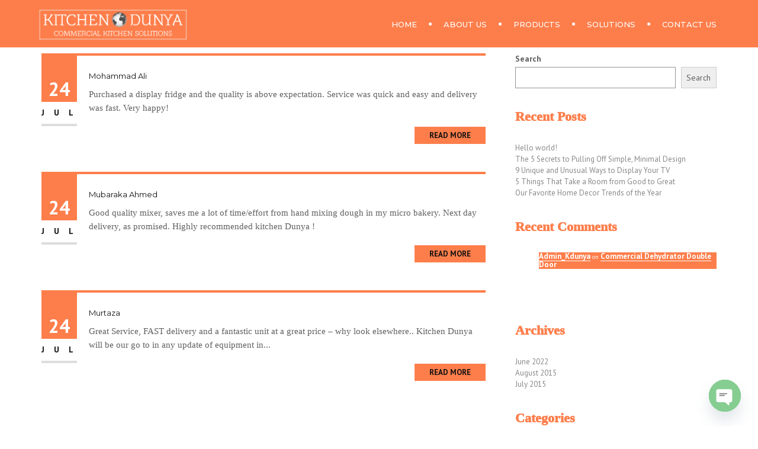

--- FILE ---
content_type: text/html; charset=UTF-8
request_url: https://www.kitchendunya.com/testimonial/
body_size: 23349
content:
<!DOCTYPE html>
<!--[if IE 7]>
<html class="ie ie7" lang="en-US">
<![endif]-->
<!--[if gte IE 8]>
<html class="ie ie8 no-js lt-ie9" lang="en-US">    
<![endif]-->    
<!--[if !(IE 7) | !(gte IE 8) ]><!-->
<html lang="en-US">
<!--<![endif]-->
<head>
	<meta charset="UTF-8">
	<meta name="viewport" content="width=device-width, initial-scale=1, maximum-scale=1">
	<link rel="profile" href="http://gmpg.org/xfn/11">
	<link rel="pingback" href="https://www.kitchendunya.com/xmlrpc.php">	
	
    <!-- Favicons
    ================================================== -->
    	
	
<meta name='robots' content='index, follow, max-image-preview:large, max-snippet:-1, max-video-preview:-1' />

	<!-- This site is optimized with the Yoast SEO plugin v20.8 - https://yoast.com/wordpress/plugins/seo/ -->
	<title>Testimonials Archive - Kitchen Dunya</title>
	<link rel="canonical" href="https://www.kitchendunya.com/testimonial/" />
	<meta property="og:locale" content="en_US" />
	<meta property="og:type" content="website" />
	<meta property="og:title" content="Testimonials Archive - Kitchen Dunya" />
	<meta property="og:url" content="https://www.kitchendunya.com/testimonial/" />
	<meta property="og:site_name" content="Kitchen Dunya" />
	<meta name="twitter:card" content="summary_large_image" />
	<script type="application/ld+json" class="yoast-schema-graph">{"@context":"https://schema.org","@graph":[{"@type":"CollectionPage","@id":"https://www.kitchendunya.com/testimonial/","url":"https://www.kitchendunya.com/testimonial/","name":"Testimonials Archive - Kitchen Dunya","isPartOf":{"@id":"https://www.kitchendunya.com/#website"},"breadcrumb":{"@id":"https://www.kitchendunya.com/testimonial/#breadcrumb"},"inLanguage":"en-US"},{"@type":"BreadcrumbList","@id":"https://www.kitchendunya.com/testimonial/#breadcrumb","itemListElement":[{"@type":"ListItem","position":1,"name":"Home","item":"https://www.kitchendunya.com/"},{"@type":"ListItem","position":2,"name":"Testimonials"}]},{"@type":"WebSite","@id":"https://www.kitchendunya.com/#website","url":"https://www.kitchendunya.com/","name":"Kitchen Dunya","description":"","publisher":{"@id":"https://www.kitchendunya.com/#organization"},"potentialAction":[{"@type":"SearchAction","target":{"@type":"EntryPoint","urlTemplate":"https://www.kitchendunya.com/?s={search_term_string}"},"query-input":"required name=search_term_string"}],"inLanguage":"en-US"},{"@type":"Organization","@id":"https://www.kitchendunya.com/#organization","name":"Kitchen Dunya","url":"https://www.kitchendunya.com/","logo":{"@type":"ImageObject","inLanguage":"en-US","@id":"https://www.kitchendunya.com/#/schema/logo/image/","url":"https://www.kitchendunya.com/wp-content/uploads/2024/08/Kitchen-Dunya_Png.png","contentUrl":"https://www.kitchendunya.com/wp-content/uploads/2024/08/Kitchen-Dunya_Png.png","width":678,"height":662,"caption":"Kitchen Dunya"},"image":{"@id":"https://www.kitchendunya.com/#/schema/logo/image/"},"sameAs":["https://www.facebook.com/KitchenDunya.pk?mibextid=ZbWKwL"]}]}</script>
	<!-- / Yoast SEO plugin. -->


<link rel='dns-prefetch' href='//maps.googleapis.com' />
<link rel='dns-prefetch' href='//fonts.googleapis.com' />
<link rel="alternate" type="application/rss+xml" title="Kitchen Dunya &raquo; Feed" href="https://www.kitchendunya.com/feed/" />
<link rel="alternate" type="application/rss+xml" title="Kitchen Dunya &raquo; Comments Feed" href="https://www.kitchendunya.com/comments/feed/" />
<link rel="alternate" type="application/rss+xml" title="Kitchen Dunya &raquo; Testimonials Feed" href="https://www.kitchendunya.com/testimonial/feed/" />
<script type="text/javascript">
window._wpemojiSettings = {"baseUrl":"https:\/\/s.w.org\/images\/core\/emoji\/14.0.0\/72x72\/","ext":".png","svgUrl":"https:\/\/s.w.org\/images\/core\/emoji\/14.0.0\/svg\/","svgExt":".svg","source":{"concatemoji":"https:\/\/www.kitchendunya.com\/wp-includes\/js\/wp-emoji-release.min.js?ver=6.2.6"}};
/*! This file is auto-generated */
!function(e,a,t){var n,r,o,i=a.createElement("canvas"),p=i.getContext&&i.getContext("2d");function s(e,t){p.clearRect(0,0,i.width,i.height),p.fillText(e,0,0);e=i.toDataURL();return p.clearRect(0,0,i.width,i.height),p.fillText(t,0,0),e===i.toDataURL()}function c(e){var t=a.createElement("script");t.src=e,t.defer=t.type="text/javascript",a.getElementsByTagName("head")[0].appendChild(t)}for(o=Array("flag","emoji"),t.supports={everything:!0,everythingExceptFlag:!0},r=0;r<o.length;r++)t.supports[o[r]]=function(e){if(p&&p.fillText)switch(p.textBaseline="top",p.font="600 32px Arial",e){case"flag":return s("\ud83c\udff3\ufe0f\u200d\u26a7\ufe0f","\ud83c\udff3\ufe0f\u200b\u26a7\ufe0f")?!1:!s("\ud83c\uddfa\ud83c\uddf3","\ud83c\uddfa\u200b\ud83c\uddf3")&&!s("\ud83c\udff4\udb40\udc67\udb40\udc62\udb40\udc65\udb40\udc6e\udb40\udc67\udb40\udc7f","\ud83c\udff4\u200b\udb40\udc67\u200b\udb40\udc62\u200b\udb40\udc65\u200b\udb40\udc6e\u200b\udb40\udc67\u200b\udb40\udc7f");case"emoji":return!s("\ud83e\udef1\ud83c\udffb\u200d\ud83e\udef2\ud83c\udfff","\ud83e\udef1\ud83c\udffb\u200b\ud83e\udef2\ud83c\udfff")}return!1}(o[r]),t.supports.everything=t.supports.everything&&t.supports[o[r]],"flag"!==o[r]&&(t.supports.everythingExceptFlag=t.supports.everythingExceptFlag&&t.supports[o[r]]);t.supports.everythingExceptFlag=t.supports.everythingExceptFlag&&!t.supports.flag,t.DOMReady=!1,t.readyCallback=function(){t.DOMReady=!0},t.supports.everything||(n=function(){t.readyCallback()},a.addEventListener?(a.addEventListener("DOMContentLoaded",n,!1),e.addEventListener("load",n,!1)):(e.attachEvent("onload",n),a.attachEvent("onreadystatechange",function(){"complete"===a.readyState&&t.readyCallback()})),(e=t.source||{}).concatemoji?c(e.concatemoji):e.wpemoji&&e.twemoji&&(c(e.twemoji),c(e.wpemoji)))}(window,document,window._wpemojiSettings);
</script>
<style type="text/css">
img.wp-smiley,
img.emoji {
	display: inline !important;
	border: none !important;
	box-shadow: none !important;
	height: 1em !important;
	width: 1em !important;
	margin: 0 0.07em !important;
	vertical-align: -0.1em !important;
	background: none !important;
	padding: 0 !important;
}
</style>
	<link rel='stylesheet' id='wp-block-library-css' href='https://www.kitchendunya.com/wp-includes/css/dist/block-library/style.min.css?ver=6.2.6' type='text/css' media='all' />
<style id='wp-block-library-theme-inline-css' type='text/css'>
.wp-block-audio figcaption{color:#555;font-size:13px;text-align:center}.is-dark-theme .wp-block-audio figcaption{color:hsla(0,0%,100%,.65)}.wp-block-audio{margin:0 0 1em}.wp-block-code{border:1px solid #ccc;border-radius:4px;font-family:Menlo,Consolas,monaco,monospace;padding:.8em 1em}.wp-block-embed figcaption{color:#555;font-size:13px;text-align:center}.is-dark-theme .wp-block-embed figcaption{color:hsla(0,0%,100%,.65)}.wp-block-embed{margin:0 0 1em}.blocks-gallery-caption{color:#555;font-size:13px;text-align:center}.is-dark-theme .blocks-gallery-caption{color:hsla(0,0%,100%,.65)}.wp-block-image figcaption{color:#555;font-size:13px;text-align:center}.is-dark-theme .wp-block-image figcaption{color:hsla(0,0%,100%,.65)}.wp-block-image{margin:0 0 1em}.wp-block-pullquote{border-bottom:4px solid;border-top:4px solid;color:currentColor;margin-bottom:1.75em}.wp-block-pullquote cite,.wp-block-pullquote footer,.wp-block-pullquote__citation{color:currentColor;font-size:.8125em;font-style:normal;text-transform:uppercase}.wp-block-quote{border-left:.25em solid;margin:0 0 1.75em;padding-left:1em}.wp-block-quote cite,.wp-block-quote footer{color:currentColor;font-size:.8125em;font-style:normal;position:relative}.wp-block-quote.has-text-align-right{border-left:none;border-right:.25em solid;padding-left:0;padding-right:1em}.wp-block-quote.has-text-align-center{border:none;padding-left:0}.wp-block-quote.is-large,.wp-block-quote.is-style-large,.wp-block-quote.is-style-plain{border:none}.wp-block-search .wp-block-search__label{font-weight:700}.wp-block-search__button{border:1px solid #ccc;padding:.375em .625em}:where(.wp-block-group.has-background){padding:1.25em 2.375em}.wp-block-separator.has-css-opacity{opacity:.4}.wp-block-separator{border:none;border-bottom:2px solid;margin-left:auto;margin-right:auto}.wp-block-separator.has-alpha-channel-opacity{opacity:1}.wp-block-separator:not(.is-style-wide):not(.is-style-dots){width:100px}.wp-block-separator.has-background:not(.is-style-dots){border-bottom:none;height:1px}.wp-block-separator.has-background:not(.is-style-wide):not(.is-style-dots){height:2px}.wp-block-table{margin:0 0 1em}.wp-block-table td,.wp-block-table th{word-break:normal}.wp-block-table figcaption{color:#555;font-size:13px;text-align:center}.is-dark-theme .wp-block-table figcaption{color:hsla(0,0%,100%,.65)}.wp-block-video figcaption{color:#555;font-size:13px;text-align:center}.is-dark-theme .wp-block-video figcaption{color:hsla(0,0%,100%,.65)}.wp-block-video{margin:0 0 1em}.wp-block-template-part.has-background{margin-bottom:0;margin-top:0;padding:1.25em 2.375em}
</style>
<link rel='stylesheet' id='wc-blocks-vendors-style-css' href='https://www.kitchendunya.com/wp-content/plugins/woocommerce/packages/woocommerce-blocks/build/wc-blocks-vendors-style.css?ver=10.0.4' type='text/css' media='all' />
<link rel='stylesheet' id='wc-blocks-style-css' href='https://www.kitchendunya.com/wp-content/plugins/woocommerce/packages/woocommerce-blocks/build/wc-blocks-style.css?ver=10.0.4' type='text/css' media='all' />
<link rel='stylesheet' id='classic-theme-styles-css' href='https://www.kitchendunya.com/wp-includes/css/classic-themes.min.css?ver=6.2.6' type='text/css' media='all' />
<style id='global-styles-inline-css' type='text/css'>
body{--wp--preset--color--black: #000000;--wp--preset--color--cyan-bluish-gray: #abb8c3;--wp--preset--color--white: #ffffff;--wp--preset--color--pale-pink: #f78da7;--wp--preset--color--vivid-red: #cf2e2e;--wp--preset--color--luminous-vivid-orange: #ff6900;--wp--preset--color--luminous-vivid-amber: #fcb900;--wp--preset--color--light-green-cyan: #7bdcb5;--wp--preset--color--vivid-green-cyan: #00d084;--wp--preset--color--pale-cyan-blue: #8ed1fc;--wp--preset--color--vivid-cyan-blue: #0693e3;--wp--preset--color--vivid-purple: #9b51e0;--wp--preset--gradient--vivid-cyan-blue-to-vivid-purple: linear-gradient(135deg,rgba(6,147,227,1) 0%,rgb(155,81,224) 100%);--wp--preset--gradient--light-green-cyan-to-vivid-green-cyan: linear-gradient(135deg,rgb(122,220,180) 0%,rgb(0,208,130) 100%);--wp--preset--gradient--luminous-vivid-amber-to-luminous-vivid-orange: linear-gradient(135deg,rgba(252,185,0,1) 0%,rgba(255,105,0,1) 100%);--wp--preset--gradient--luminous-vivid-orange-to-vivid-red: linear-gradient(135deg,rgba(255,105,0,1) 0%,rgb(207,46,46) 100%);--wp--preset--gradient--very-light-gray-to-cyan-bluish-gray: linear-gradient(135deg,rgb(238,238,238) 0%,rgb(169,184,195) 100%);--wp--preset--gradient--cool-to-warm-spectrum: linear-gradient(135deg,rgb(74,234,220) 0%,rgb(151,120,209) 20%,rgb(207,42,186) 40%,rgb(238,44,130) 60%,rgb(251,105,98) 80%,rgb(254,248,76) 100%);--wp--preset--gradient--blush-light-purple: linear-gradient(135deg,rgb(255,206,236) 0%,rgb(152,150,240) 100%);--wp--preset--gradient--blush-bordeaux: linear-gradient(135deg,rgb(254,205,165) 0%,rgb(254,45,45) 50%,rgb(107,0,62) 100%);--wp--preset--gradient--luminous-dusk: linear-gradient(135deg,rgb(255,203,112) 0%,rgb(199,81,192) 50%,rgb(65,88,208) 100%);--wp--preset--gradient--pale-ocean: linear-gradient(135deg,rgb(255,245,203) 0%,rgb(182,227,212) 50%,rgb(51,167,181) 100%);--wp--preset--gradient--electric-grass: linear-gradient(135deg,rgb(202,248,128) 0%,rgb(113,206,126) 100%);--wp--preset--gradient--midnight: linear-gradient(135deg,rgb(2,3,129) 0%,rgb(40,116,252) 100%);--wp--preset--duotone--dark-grayscale: url('#wp-duotone-dark-grayscale');--wp--preset--duotone--grayscale: url('#wp-duotone-grayscale');--wp--preset--duotone--purple-yellow: url('#wp-duotone-purple-yellow');--wp--preset--duotone--blue-red: url('#wp-duotone-blue-red');--wp--preset--duotone--midnight: url('#wp-duotone-midnight');--wp--preset--duotone--magenta-yellow: url('#wp-duotone-magenta-yellow');--wp--preset--duotone--purple-green: url('#wp-duotone-purple-green');--wp--preset--duotone--blue-orange: url('#wp-duotone-blue-orange');--wp--preset--font-size--small: 13px;--wp--preset--font-size--medium: 20px;--wp--preset--font-size--large: 36px;--wp--preset--font-size--x-large: 42px;--wp--preset--spacing--20: 0.44rem;--wp--preset--spacing--30: 0.67rem;--wp--preset--spacing--40: 1rem;--wp--preset--spacing--50: 1.5rem;--wp--preset--spacing--60: 2.25rem;--wp--preset--spacing--70: 3.38rem;--wp--preset--spacing--80: 5.06rem;--wp--preset--shadow--natural: 6px 6px 9px rgba(0, 0, 0, 0.2);--wp--preset--shadow--deep: 12px 12px 50px rgba(0, 0, 0, 0.4);--wp--preset--shadow--sharp: 6px 6px 0px rgba(0, 0, 0, 0.2);--wp--preset--shadow--outlined: 6px 6px 0px -3px rgba(255, 255, 255, 1), 6px 6px rgba(0, 0, 0, 1);--wp--preset--shadow--crisp: 6px 6px 0px rgba(0, 0, 0, 1);}:where(.is-layout-flex){gap: 0.5em;}body .is-layout-flow > .alignleft{float: left;margin-inline-start: 0;margin-inline-end: 2em;}body .is-layout-flow > .alignright{float: right;margin-inline-start: 2em;margin-inline-end: 0;}body .is-layout-flow > .aligncenter{margin-left: auto !important;margin-right: auto !important;}body .is-layout-constrained > .alignleft{float: left;margin-inline-start: 0;margin-inline-end: 2em;}body .is-layout-constrained > .alignright{float: right;margin-inline-start: 2em;margin-inline-end: 0;}body .is-layout-constrained > .aligncenter{margin-left: auto !important;margin-right: auto !important;}body .is-layout-constrained > :where(:not(.alignleft):not(.alignright):not(.alignfull)){max-width: var(--wp--style--global--content-size);margin-left: auto !important;margin-right: auto !important;}body .is-layout-constrained > .alignwide{max-width: var(--wp--style--global--wide-size);}body .is-layout-flex{display: flex;}body .is-layout-flex{flex-wrap: wrap;align-items: center;}body .is-layout-flex > *{margin: 0;}:where(.wp-block-columns.is-layout-flex){gap: 2em;}.has-black-color{color: var(--wp--preset--color--black) !important;}.has-cyan-bluish-gray-color{color: var(--wp--preset--color--cyan-bluish-gray) !important;}.has-white-color{color: var(--wp--preset--color--white) !important;}.has-pale-pink-color{color: var(--wp--preset--color--pale-pink) !important;}.has-vivid-red-color{color: var(--wp--preset--color--vivid-red) !important;}.has-luminous-vivid-orange-color{color: var(--wp--preset--color--luminous-vivid-orange) !important;}.has-luminous-vivid-amber-color{color: var(--wp--preset--color--luminous-vivid-amber) !important;}.has-light-green-cyan-color{color: var(--wp--preset--color--light-green-cyan) !important;}.has-vivid-green-cyan-color{color: var(--wp--preset--color--vivid-green-cyan) !important;}.has-pale-cyan-blue-color{color: var(--wp--preset--color--pale-cyan-blue) !important;}.has-vivid-cyan-blue-color{color: var(--wp--preset--color--vivid-cyan-blue) !important;}.has-vivid-purple-color{color: var(--wp--preset--color--vivid-purple) !important;}.has-black-background-color{background-color: var(--wp--preset--color--black) !important;}.has-cyan-bluish-gray-background-color{background-color: var(--wp--preset--color--cyan-bluish-gray) !important;}.has-white-background-color{background-color: var(--wp--preset--color--white) !important;}.has-pale-pink-background-color{background-color: var(--wp--preset--color--pale-pink) !important;}.has-vivid-red-background-color{background-color: var(--wp--preset--color--vivid-red) !important;}.has-luminous-vivid-orange-background-color{background-color: var(--wp--preset--color--luminous-vivid-orange) !important;}.has-luminous-vivid-amber-background-color{background-color: var(--wp--preset--color--luminous-vivid-amber) !important;}.has-light-green-cyan-background-color{background-color: var(--wp--preset--color--light-green-cyan) !important;}.has-vivid-green-cyan-background-color{background-color: var(--wp--preset--color--vivid-green-cyan) !important;}.has-pale-cyan-blue-background-color{background-color: var(--wp--preset--color--pale-cyan-blue) !important;}.has-vivid-cyan-blue-background-color{background-color: var(--wp--preset--color--vivid-cyan-blue) !important;}.has-vivid-purple-background-color{background-color: var(--wp--preset--color--vivid-purple) !important;}.has-black-border-color{border-color: var(--wp--preset--color--black) !important;}.has-cyan-bluish-gray-border-color{border-color: var(--wp--preset--color--cyan-bluish-gray) !important;}.has-white-border-color{border-color: var(--wp--preset--color--white) !important;}.has-pale-pink-border-color{border-color: var(--wp--preset--color--pale-pink) !important;}.has-vivid-red-border-color{border-color: var(--wp--preset--color--vivid-red) !important;}.has-luminous-vivid-orange-border-color{border-color: var(--wp--preset--color--luminous-vivid-orange) !important;}.has-luminous-vivid-amber-border-color{border-color: var(--wp--preset--color--luminous-vivid-amber) !important;}.has-light-green-cyan-border-color{border-color: var(--wp--preset--color--light-green-cyan) !important;}.has-vivid-green-cyan-border-color{border-color: var(--wp--preset--color--vivid-green-cyan) !important;}.has-pale-cyan-blue-border-color{border-color: var(--wp--preset--color--pale-cyan-blue) !important;}.has-vivid-cyan-blue-border-color{border-color: var(--wp--preset--color--vivid-cyan-blue) !important;}.has-vivid-purple-border-color{border-color: var(--wp--preset--color--vivid-purple) !important;}.has-vivid-cyan-blue-to-vivid-purple-gradient-background{background: var(--wp--preset--gradient--vivid-cyan-blue-to-vivid-purple) !important;}.has-light-green-cyan-to-vivid-green-cyan-gradient-background{background: var(--wp--preset--gradient--light-green-cyan-to-vivid-green-cyan) !important;}.has-luminous-vivid-amber-to-luminous-vivid-orange-gradient-background{background: var(--wp--preset--gradient--luminous-vivid-amber-to-luminous-vivid-orange) !important;}.has-luminous-vivid-orange-to-vivid-red-gradient-background{background: var(--wp--preset--gradient--luminous-vivid-orange-to-vivid-red) !important;}.has-very-light-gray-to-cyan-bluish-gray-gradient-background{background: var(--wp--preset--gradient--very-light-gray-to-cyan-bluish-gray) !important;}.has-cool-to-warm-spectrum-gradient-background{background: var(--wp--preset--gradient--cool-to-warm-spectrum) !important;}.has-blush-light-purple-gradient-background{background: var(--wp--preset--gradient--blush-light-purple) !important;}.has-blush-bordeaux-gradient-background{background: var(--wp--preset--gradient--blush-bordeaux) !important;}.has-luminous-dusk-gradient-background{background: var(--wp--preset--gradient--luminous-dusk) !important;}.has-pale-ocean-gradient-background{background: var(--wp--preset--gradient--pale-ocean) !important;}.has-electric-grass-gradient-background{background: var(--wp--preset--gradient--electric-grass) !important;}.has-midnight-gradient-background{background: var(--wp--preset--gradient--midnight) !important;}.has-small-font-size{font-size: var(--wp--preset--font-size--small) !important;}.has-medium-font-size{font-size: var(--wp--preset--font-size--medium) !important;}.has-large-font-size{font-size: var(--wp--preset--font-size--large) !important;}.has-x-large-font-size{font-size: var(--wp--preset--font-size--x-large) !important;}
.wp-block-navigation a:where(:not(.wp-element-button)){color: inherit;}
:where(.wp-block-columns.is-layout-flex){gap: 2em;}
.wp-block-pullquote{font-size: 1.5em;line-height: 1.6;}
</style>
<link rel='stylesheet' id='chaty-front-css-css' href='https://www.kitchendunya.com/wp-content/plugins/chaty/css/chaty-front.min.css?ver=3.2.91686223758' type='text/css' media='all' />
<link rel='stylesheet' id='contact-form-7-css' href='https://www.kitchendunya.com/wp-content/plugins/contact-form-7/includes/css/styles.css?ver=5.7.6' type='text/css' media='all' />
<link rel='stylesheet' id='woocommerce-layout-css' href='https://www.kitchendunya.com/wp-content/plugins/woocommerce/assets/css/woocommerce-layout.css?ver=7.7.0' type='text/css' media='all' />
<link rel='stylesheet' id='woocommerce-smallscreen-css' href='https://www.kitchendunya.com/wp-content/plugins/woocommerce/assets/css/woocommerce-smallscreen.css?ver=7.7.0' type='text/css' media='only screen and (max-width: 768px)' />
<link rel='stylesheet' id='woocommerce-general-css' href='https://www.kitchendunya.com/wp-content/plugins/woocommerce/assets/css/woocommerce.css?ver=7.7.0' type='text/css' media='all' />
<style id='woocommerce-inline-inline-css' type='text/css'>
.woocommerce form .form-row .required { visibility: visible; }
</style>
<link rel='stylesheet' id='yith-quick-view-css' href='https://www.kitchendunya.com/wp-content/plugins/yith-woocommerce-quick-view/assets/css/yith-quick-view.css?ver=1.28.0' type='text/css' media='all' />
<style id='yith-quick-view-inline-css' type='text/css'>

				#yith-quick-view-modal .yith-wcqv-main{background:#ffffff;}
				#yith-quick-view-close{color:#cdcdcd;}
				#yith-quick-view-close:hover{color:#ff0000;}
</style>
<link rel='stylesheet' id='archi-fonts-css' href='https://fonts.googleapis.com/css?family=Allura%7CDosis%3A200%2C300%2C400%2C500%2C600%2C700%2C800%7CMontserrat%3A100%2C100i%2C200%2C200i%2C300%2C300i%2C400%2C400i%2C500%2C500i%2C600%2C600i%2C700%2C700i%2C800%2C800i%2C900%2C900i%7COpen+Sans%3A300%2C300i%2C400%2C400i%2C600%2C600i%2C700%2C700i%2C800%2C800i%7CPT+Sans%3A400%2C400i%2C700%2C700i%7CRaleway%3A100%2C100i%2C200%2C200i%2C300%2C300i%2C400%2C400i%2C500%2C500i%2C600%2C600i%2C700%2C700i%2C800%2C800i%2C900%2C900i%7CRoboto+Slab%3A100%2C300%2C400%2C700&#038;subset=cyrillic%2Ccyrillic-ext%2Cgreek%2Cgreek-ext%2Clatin-ext%2Cvietnamese' type='text/css' media='all' />
<link rel='stylesheet' id='vc_font_awesome_5_shims-css' href='https://www.kitchendunya.com/wp-content/plugins/js_composer/assets/lib/bower/font-awesome/css/v4-shims.min.css?ver=6.9.0' type='text/css' media='all' />
<link rel='stylesheet' id='vc_font_awesome_5-css' href='https://www.kitchendunya.com/wp-content/plugins/js_composer/assets/lib/bower/font-awesome/css/all.min.css?ver=6.9.0' type='text/css' media='all' />
<link rel='stylesheet' id='archi-awesome-font-css' href='https://www.kitchendunya.com/wp-content/themes/archi/fonts/font-awesome/css/font-awesome.css?ver=6.2.6' type='text/css' media='all' />
<link rel='stylesheet' id='archi-et-line-font-css' href='https://www.kitchendunya.com/wp-content/themes/archi/fonts/et-line-font/style.css?ver=6.2.6' type='text/css' media='all' />
<link rel='stylesheet' id='archi-elegant-font-css' href='https://www.kitchendunya.com/wp-content/themes/archi/fonts/elegant-font/style.css?ver=6.2.6' type='text/css' media='all' />
<link rel='stylesheet' id='archi-bootstrap-css' href='https://www.kitchendunya.com/wp-content/themes/archi/css/bootstrap.css?ver=6.2.6' type='text/css' media='all' />
<link rel='stylesheet' id='archi-plugin-css' href='https://www.kitchendunya.com/wp-content/themes/archi/css/plugin.css?ver=6.2.6' type='text/css' media='all' />
<link rel='stylesheet' id='archi-style-css' href='https://www.kitchendunya.com/wp-content/themes/archi/style.css?ver=6.2.6' type='text/css' media='all' />
<link rel='stylesheet' id='archi-block-style-css' href='https://www.kitchendunya.com/wp-content/themes/archi/css/blocks.css?ver=6.2.6' type='text/css' media='all' />
<link rel='stylesheet' id='archi-woocommerce-css' href='https://www.kitchendunya.com/wp-content/themes/archi/css/woocommerce.css?ver=6.2.6' type='text/css' media='all' />
<link rel='stylesheet' id='archi-style-light-css' href='https://www.kitchendunya.com/wp-content/themes/archi/css/light.css?ver=6.2.6' type='text/css' media='all' />
<link rel='stylesheet' id='archi-child-style-css' href='https://www.kitchendunya.com/wp-content/themes/archi-child/style.css?ver=3.6.1' type='text/css' media='all' />
<!--[if gte IE 8]>
<link rel='stylesheet' id='archi-theme-new-ie-css' href='https://www.kitchendunya.com/wp-content/themes/archi-child/css/new-ie.css?ver=6.2.6' type='text/css' media='all' />
<![endif]-->
<script type='text/javascript' src='https://www.kitchendunya.com/wp-includes/js/jquery/jquery.min.js?ver=3.6.4' id='jquery-core-js'></script>
<script type='text/javascript' src='https://www.kitchendunya.com/wp-includes/js/jquery/jquery-migrate.min.js?ver=3.4.0' id='jquery-migrate-js'></script>
<script type='text/javascript' src='https://www.kitchendunya.com/wp-content/plugins/woocommerce/assets/js/jquery-blockui/jquery.blockUI.min.js?ver=2.7.0-wc.7.7.0' id='jquery-blockui-js'></script>
<script type='text/javascript' id='wc-add-to-cart-js-extra'>
/* <![CDATA[ */
var wc_add_to_cart_params = {"ajax_url":"\/wp-admin\/admin-ajax.php","wc_ajax_url":"\/?wc-ajax=%%endpoint%%","i18n_view_cart":"View cart","cart_url":"https:\/\/www.kitchendunya.com\/cart\/","is_cart":"","cart_redirect_after_add":"no"};
/* ]]> */
</script>
<script type='text/javascript' src='https://www.kitchendunya.com/wp-content/plugins/woocommerce/assets/js/frontend/add-to-cart.min.js?ver=7.7.0' id='wc-add-to-cart-js'></script>
<script type='text/javascript' src='https://www.kitchendunya.com/wp-content/plugins/js_composer/assets/js/vendors/woocommerce-add-to-cart.js?ver=6.9.0' id='vc_woocommerce-add-to-cart-js-js'></script>
<script type='text/javascript' src='https://maps.googleapis.com/maps/api/js?key=AIzaSyDZJDaC3vVJjxIi2QHgdctp3Acq8UR2Fgk&#038;ver=6.2.6' id='archi-maps-js-js'></script>
<script type='text/javascript' src='https://www.kitchendunya.com/wp-content/themes/archi/js/maplace.js?ver=6.2.6' id='archi-maplace-js'></script>
<link rel="https://api.w.org/" href="https://www.kitchendunya.com/wp-json/" /><link rel="EditURI" type="application/rsd+xml" title="RSD" href="https://www.kitchendunya.com/xmlrpc.php?rsd" />
<link rel="wlwmanifest" type="application/wlwmanifest+xml" href="https://www.kitchendunya.com/wp-includes/wlwmanifest.xml" />
<meta name="generator" content="WordPress 6.2.6" />
<meta name="generator" content="WooCommerce 7.7.0" />
<script src="[data-uri]"></script><meta name="generator" content="Redux 4.4.18" />        
    <style type="text/css">    	
		
		/* Subheader Colors */
		#subheader{
						background-color:#FD7E4B;
		}
		#subheader h1, #subheader h4, #subheader .crumb {
			color: #ECEFF3;
		}	

					/* Header Colors */
			@media only screen and (min-width: 993px) {
				.de-navbar-left.de_light header, .de-navbar-left.de_light,
				.de-navbar-left, header, header.header-bg, .de-navbar-left header, .de-navbar-left #de-sidebar, .mainmenu li li a, .mainmenu li li li a{
				  background-color:#FD7E4B;
				}
				.de-navbar-left header .mainmenu li {
					border-color:#1B1B1B;
				}
				header.smaller, header.header-bg.small{
				  background-color:#FD7E4B !important;
				  border-bottom-color: #000000 !important; 
				}
				.de-navbar-left header.smaller{background-color:#FD7E4B !important;}
				.no-subheader header{
					border-bottom-color: #000000; 
				}
				#mainmenu a, .mainmenu li li a, .mainmenu li li li a, .mainmenu li a {
					color: #FFFFFF;
				}
				header.smaller #mainmenu > li > a{
					color: #FFFFFF;
				}						
			}
			.de-navbar-left header {border-bottom: solid 0px #000000; }			
		
			

		#mainmenu li a:after, #mainmenu li a.mPS2id-highlight, .mainmenu li a.mPS2id-highlight, .de-navbar-left header .mainmenu > li > a:hover,
		header.smaller #mainmenu li a.mPS2id-highlight {
			color: #FFFFFF;
		}
		nav ul#mainmenu > li.current-menu-ancestor > a, .mainmenu li.current-menu-item > a, nav ul.mainmenu > li.current-menu-ancestor > a, 
		#mainmenu > li > a:hover, #mainmenu > li.current-menu-item > a, header.smaller #mainmenu > li > a:hover, header.smaller #mainmenu > li.current-menu-item > a {
			color: #FFFFFF;opacity:1;
		}
		#mainmenu li.current-menu-ancestor li.current-menu-ancestor > a, #mainmenu li li.active > a,
		header.smaller #mainmenu li li a:hover, #mainmenu li li a:hover {
			background-color: #FFFFFF;color:#111;			
		}

		/*Topbar Border Bottom Color */
		header .info {
			border-bottom-color: rgba(255,255,255,0.2);
			color: #FFFFFF;
		}
		header .info ul.social-list li i {
			color: #FFFFFF;
		}

		/* Content Colors */	
		.bg-color, .de_light .bg-fixed.bg-color,
		section.call-to-action,		
		.blog-list .date, .blog-read .date,
		.slider-info .text1,
		.btn-primary, .bg-id-color,
		.pagination .current,
		.pagination .current,
		.pagination .current:hover,
		.pagination .current:hover,
		.pagination .current:focus,
		.pagination .current span:focus, .dropcap,
		.fullwidthbanner-container a.btn,
		.feature-box-big-icon i,
		#testimonial-full, .icon-deco i,
		.blog-list .date-box .day,
		.bloglist .date-box .day,
		.feature-box-small-icon .border,
		.small-border, .team-box .small-border,	.date-post,
		.team-list .small-border,
		.de-team-list .small-border,
		.btn-line:hover,a.btn-line:hover,
		.btn-line.hover,a.btn-line.hover,
		.owl-arrow span, .de-progress .progress-bar,
		#btn-close-x:hover, .box-fx .info, .de_testi blockquote:before,
		.menu-sidebar-menu-container ul li.current_page_item a,
		.widget_nav_menu ul#services-list li:hover,
		.btn-more, .widget .small-border,
		.product img:hover, #btn-search, .form-submit #submit,
		#wp-calendar tbody td#today,
		.de_tab.tab_steps .de_nav li span,
		#services-list li a:hover,
		.de_light #services-list li.active,
		#services-list li.active, .button.btn.btn-line:hover,.woocommerce #respond input#submit, .woocommerce a.button, 
		.woocommerce button.button, .woocommerce input.button, .woocommerce .widget_price_filter .ui-slider .ui-slider-range,
		.woocommerce .widget_price_filter .ui-slider .ui-slider-handle, .woocommerce .widget_price_filter .ui-slider .ui-slider-handle,
		.woocommerce-cart .wc-proceed-to-checkout a.checkout-button, .woocommerce #respond input#submit.alt, .woocommerce a.button.alt, 
		.woocommerce button.button.alt, .woocommerce input.button.alt, .added_to_cart:hover, #back-to-top, .header-light #menu-btn:hover,
		.owl-theme .owl-controls .owl-buttons div, .mb_YTVTime, .socials-sharing a.socials-item:hover, a.btn-custom,
		header.side-header .social-icons-2 ul li a:hover, .pricing-dark.pricing-box .price-row,
		.mainmenu li li a:hover, #services-list .widget_nav_menu ul.menu > li.current-menu-item > a, #services-list > li.current-menu-item > a, 
		#services-list li li.current-menu-item > a, 
		.pricing-s1 .ribbon, #sidebar .widget .small-border, .portfolio-navigation a:hover, .project_filters li a.selected {
			background-color:#FD7E4B;
		}
		.woocommerce-cart .wc-proceed-to-checkout a.checkout-button:hover, .woocommerce #respond input#submit.alt:hover, 
		.woocommerce a.button.alt:hover, .woocommerce button.button.alt:hover, .woocommerce input.button.alt:hover {
			background-color: #DAD8DA;
			color: #5D6F93;
		}
		.post-image .owl-theme .owl-controls .owl-page.active span, .pricing-dark.pricing-box .price-row, 
		.de_light .pricing-dark.pricing-box .price-row {
		   background-color:#FD7E4B !important;
		}

					#filters a:hover, .filters a:hover{background-color:#111;}
			#filters li.showchild > a, #filters a.selected, #filters a.selected:hover,
			.filters a.selected, .filters a.selected:hover {
				background-color:#FD7E4B;
				color: #111;
			}
		
		.feature-box i,
		.slider_text h1, .id-color,
		.pricing-box li h1,
		.title span, i.large:hover,
		.feature-box-small-icon-2 i, address div i,
		.pricing-dark .pricing-box li.price-row, .price,
		.dark .feature-box-small-icon i,
		a.btn-slider:after,
		.feature-box-small-icon i, a.btn-line:after,
		.team-list .social a,
		.de_contact_info i, .de_count,
		.dark .btn-line:hover:after, .dark a.btn-line:hover:after, .dark a.btn-line.hover:after,
		a.btn-text:after,
		.separator span  i,
		address div strong,
		address span strong,
		.de_testi_by, .pf_text,
		.dark .btn-line:after, .dark  a.btn-line:after, .crumb a,
		.post-info a, .comments_number, .date .c_reply a,
		.search-form:before, h3 b, .woocommerce .star-rating span,
		.woocommerce .star-rating:before, .woocommerce div.product p.price, .woocommerce div.product span.price,
		.woocommerce div.product .woocommerce-tabs ul.tabs li.active a, .de_light.woocommerce p.stars a,
		.de_light.woocommerce p.stars a, .pricing-box h1, .de_light .pricing-box h1, h1.title strong, header .info ul.social-list li a:hover i,
		header .info ul.info-list li span, header .info ul.info-list li strong, header .info ul.info-list li i, .added_to_cart:after,
		.portfolio-icon:hover, .portfolio-icon a:hover i, .de-navbar-left #subheader .crumb a, .mb_YTVPBar, .post-controls a:hover strong, 
		.folio-style2 .folio-info h3 a:hover, .text-slider .text-item b, .style-3 b, .share-holder .social-links.rounded-share-icons a:hover i,
		.woocommerce span.onsale, .woocommerce-info .showcoupon, .pricing-s1 .bottom i, .expand h4:after, ul.sidebar-style-2 li:hover a, 
		ul.sidebar-style-2 li.active a, .pr_text, .portfolio-navigation a i, blockquote.s1  span.rating i, .process-sync2 .synced .item p, 
		.process-sync2 .item:hover p, .topbar-login li i
		{
			color:#FD7E4B;
		}

		ul.sidebar-style-2 li.active, ul.sidebar-style-2 li:hover {border-left-color:#FD7E4B;}
		.pricing-dark.pricing-box h1, .de_light .pricing-dark.pricing-box h1 {color: #fff;}

		.feature-box i,
		.pagination .current,
		.pagination .current,
		.pagination .current:hover,
		.pagination .current:hover,
		.pagination .current:focus,
		.pagination .current:focus
		.feature-box-big-icon i:after,
		.social-icons i,
		.btn-line:hover,a.btn-line:hover,
		.btn-line.hover,a.btn-line:hover,
		.product img:hover,
		.wpcf7 input[type=text]:focus,.wpcf7 input[type=email]:focus,.wpcf7 input[type=tel]:focus,.wpcf7 textarea:focus, #search:focus,
		.de_light .wpcf7  input[type=text]:focus,.de_light .wpcf7  input[type=tel]:focus,.de_light .wpcf7 textarea:focus,
		.de_light .wpcf7 #search:focus, .comment-form input[type='text']:focus,.comment-form input[type='email']:focus,.comment-form textarea:focus, 
		.socials-sharing a.socials-item:hover, .woocommerce span.onsale, .portfolio-navigation a:hover,
		.wpcf7 input[type=number]:focus, .wpcf7 select.wpcf7-select:focus
		{
			border-color:#FD7E4B;
			outline: 0px;
		}

		.comment-form textarea:focus{
			border:1px solid #FD7E4B!important;
		}

		.box-fx .inner,
		.dark .box-fx .inner,
		.post-image,
		.arrow-up
		{
			border-bottom-color:#FD7E4B;
		}

		.arrow-down{
			border-top-color:#FD7E4B;
		}

		.callbacks_nav {
			background-color:#FD7E4B;
		}

		.de_tab .de_nav li span {
			border: 2px solid #FD7E4B;
		}

		.feature-box-big-icon i:after {
			border-color: #FD7E4B transparent; /*same colour as the lower of the bubble's gradient*/
		}

		.de_review li.active img{
			border:solid 4px #FD7E4B;
		}
		.post-text blockquote {
		    border-left: 5px solid #FD7E4B;
		}

		#subheader.portfolio-top-image {
			background-image: url();
		}
		
		/**** Custom CSS Footer ****/		
		footer .widget_recent_entries li, footer .widget_archive li,
		footer .widget_categories li, footer .widget_nav_menu li, 
		footer .widget_pages li, footer .widget_meta li, address span {
		    border-bottom-color: #222222;    
		}

					/*CSS Code Disable or Enable Breadcrumb*/	
			#subheader .crumb {display:none;}
		
		@media only screen and (max-width: 992px) {
			/* Styling Mobile Side Navigation */
		    body.de-navbar-left .side-header, body.de-navbar-left  header.side-header .mainmenu{ 
		    			    }
		    body.de-navbar-left  header.side-header .mainmenu a{
		    			    }
		    body.de-navbar-left  header.side-header .mainmenu > li {
		    			    }
		    .mainmenu li ul{
		    			    }
		    .mainmenu li ul li a{
		    							    }
		    #menu-btn:hover{
		    	background: #FD7E4B;
		    }

		    /* Styling Mobile Header */
		    header.header-bg, header, header.transparent {
		    			    }
		    header #mainmenu li ul li:first-child, header #mainmenu li ul ul{
		    			    }
		    #mainmenu li, header #mainmenu li ul ul li:last-child{
		    			    }
		    #mainmenu li ul li a{
		    							    }
		    #mainmenu li a, #mainmenu li li a{
		    			    }
		    		    
			header #mainmenu li span{				
				background:url(https://kitchendunya.com/wp-content/themes/archi/images/ui/arrow-down.png) center no-repeat;				
			}			
			header #mainmenu li span.active{
				background:url(https://kitchendunya.com/wp-content/themes/archi/images/ui/arrow-up.png) center no-repeat;
			}
		}
    	#section-coming-soon {
    background-color: #fd7e4b;
    position: absolute;
    min-height: 100%;
    width: 100%;
    z-index: 1;
}				

.teaser-text {
    font-size: 14px;
    color: white;
    line-height: normal;
    font-weight: 300;
    text-transform: uppercase;
    letter-spacing: 6px;
}

.social-icons {
    display: inline-block;
    margin-top: 35px;
}

address div, address span {
    display: block;
    border-bottom: none;
    padding-bottom: 5px;
    margin-bottom: 5px;
    font-weight: 300;
}

.feature-box i, .slider_text h1, .id-color, .pricing-box li h1, .title span, i.large:hover, .feature-box-small-icon-2 i, address div i, .pricing-dark .pricing-box li.price-row, .price, .dark .feature-box-small-icon i, a.btn-slider:after, .feature-box-small-icon i, a.btn-line:after, .team-list .social a, .de_contact_info i, .de_count, .dark .btn-line:hover:after, .dark a.btn-line:hover:after, .dark a.btn-line.hover:after, a.btn-text:after, .separator span i, address div strong, address span strong, .de_testi_by, .pf_text, .dark .btn-line:after, .dark a.btn-line:after, .crumb a, .post-info a, .comments_number, .date .c_reply a, .search-form:before, h3 b, .woocommerce .star-rating span, .woocommerce .star-rating:before, .woocommerce div.product p.price, .woocommerce div.product span.price, .woocommerce div.product .woocommerce-tabs ul.tabs li.active a, .de_light.woocommerce p.stars a, .de_light.woocommerce p.stars a, .pricing-box h1, .de_light .pricing-box h1, h1.title strong, header .info ul.social-list li a:hover i, header .info ul.info-list li span, header .info ul.info-list li strong, header .info ul.info-list li i, .added_to_cart:after, .portfolio-icon:hover, .portfolio-icon a:hover i, .de-navbar-left #subheader .crumb a, .mb_YTVPBar, .post-controls a:hover strong, .folio-style2 .folio-info h3 a:hover, .text-slider .text-item b, .style-3 b, .share-holder .social-links.rounded-share-icons a:hover i, .woocommerce span.onsale, .woocommerce-info .showcoupon, .pricing-s1 .bottom i, .expand h4:after, ul.sidebar-style-2 li:hover a, ul.sidebar-style-2 li.active a, .pr_text, .portfolio-navigation a i, blockquote.s1 span.rating i, .process-sync2 .synced .item p, .process-sync2 .item:hover p, .topbar-login li i {
    color: #fd7e4b;
}

img.image.wp-image-2805.attachment-full.size-full {
    margin-top: -22px;
    margin-left: -5rem !important;
}    </style>
	<noscript><style>.woocommerce-product-gallery{ opacity: 1 !important; }</style></noscript>
	<meta name="generator" content="Powered by WPBakery Page Builder - drag and drop page builder for WordPress."/>
<link rel="icon" href="https://www.kitchendunya.com/wp-content/uploads/2023/06/cropped-Kitchen-Dunya_Png-32x32.png" sizes="32x32" />
<link rel="icon" href="https://www.kitchendunya.com/wp-content/uploads/2023/06/cropped-Kitchen-Dunya_Png-192x192.png" sizes="192x192" />
<link rel="apple-touch-icon" href="https://www.kitchendunya.com/wp-content/uploads/2023/06/cropped-Kitchen-Dunya_Png-180x180.png" />
<meta name="msapplication-TileImage" content="https://www.kitchendunya.com/wp-content/uploads/2023/06/cropped-Kitchen-Dunya_Png-270x270.png" />
		<style type="text/css" id="wp-custom-css">
			
@media only screen and (max-width: 992px){
#mainmenu li ul li {
    border: none;
    padding-left: 0 !important;
}
	#mainmenu li ul li a {
    display: block;
    border-left: none;
    border-bottom: solid 1px #fff;
}
	#mainmenu a:hover {
    background: #FD7E4B;
}
	header, header.fixed  {
    background: #FD7E4B;
}
	header.header-bg {
    background: #FD7E4B;
}
	
#mainmenu li {
    border-bottom: solid 1px #fff;
    margin: 0;
    width: 100%;
    display: block;
    letter-spacing: 3px;
}
	#menu-btn{
    background: #FD7E4B;
	}
	#mainmenu li ul {
    border-top: solid 0px #fff;
}
	header #mainmenu li ul li:first-child {
    border-top: solid 1px #fff;
}
}
#mainmenu li li a {
    padding: 2px 15px 2px 15px;
    background: #fd7e4b;
    border-top: none;
    color: #fff;
    border-left: none;
    text-align: left;
    line-height: 35px;
}
#mainmenu li li {
    font-size: 10px;
    font-weight: normal;
    border-bottom: solid 1px #fff;
}
#media_image-2{
	padding-bottom:5px;
}

header div#logo a img {
  max-width: 260px;
	max-height: 70px;
	margin-left: -10px;
}
#mainmenu {
  /*font-size: 13px;*/
  font-weight: 500;
	letter-spacing: 0px;}

.woocommerce .products .star-rating {
	display:none;
}
.woocommerce-loop-category__title{
	font-size:17px;
	text-align: center;
	font-weight: 600;
}
.product-category mark{
	display: none;
}

h2 {
 color: #FD7E4B;
 font-size: 22px;
 font-weight: 950;
 font-family: Math;
}

section.wpb_row.vc_row-fluid.call-to-action.bg-color.text-center.vc_custom_1685619946830.no-padding {
	/*background-color: #fc8353;*/
	background-color: #ffffff;
	padding-top: 0px !important;
  padding-bottom: 0px!important;
}

section.wpb_row.vc_row-fluid.bg-fixed.vc_custom_1656332578738.vc_row-has-fill {
    margin-top: 3rem;
}

h2.ot_custom_heading {
 font-weight: bolder;
 font-style: italic;
 font-family: Noto Serif Armenian;
}

p {
    margin-bottom: 20px;
    font-size: 15px;
    font-family: fangsong;
}


h4 {
 font-size: 19px !important;
 color: #fd7e4b;
 font-weight: 600;
 font-family: Noto Serif Armenian;
}

a.button.btn.btn-line.button.wp-element-button.product_type_simple {
    height: 34px;
    border-color: #fd7e4b;
    border-radius: 5px;
}

a.button.yith-wcqv-button {
    border-radius: 5px;
    left: 5px;
    top: 2px;
}

a {
    font-size: 13px;
}

@media only screen and (min-width: 992px){
ul.sub-menu {
    max-height: 85vh;
    overflow: auto;
	 
}
}

#mainmenu > li > ul {
    min-width: 290px;
    height: auto;
    left: 0%;
    z-index: 100;
    transition: all 400ms ease;
}

section#subheader {
    display: none;
}

.no-padding {
    padding-top:1px !important; 
}
section.wpb_row.vc_row-fluid {
    padding-top: 35px;
}

img.image.wp-image-3586.attachment-full.size-full {
    width: 300px;
}
.text-white{
	color:#fff!important;
}

header #mainmenu > li > ul, header #mainmenu > li > ul > li ul{
	overflow:auto;
}

section.wpb_row.vc_row-fluid.vc_custom_1438577278176.no-padding {
    padding-top: 5% !important;
	padding-bottom: 0% !important
}

p.solution-para {
    font-size: 17px;
	font-family:ui-serif;
	line-height:25px
}

.widget {
    margin-bottom: 15px;
    padding-bottom: 15px;
    border-bottom: 0px !important;
}
.wpb_single_image{
	text-align:center!important
}
.aligning-row .row{
	align-items:center;
	height:100%;
	display:flex;
}
address div, address span{
	display:flex;
}
.text-center{
	text-align:center!important;
}
.vc_custom_1686925735056 .vc_col-sm-3 .vc_column-inner {
	padding:15px;
	box-shadow: 0 0.8rem 2rem rgba(0,0,0,.175)!important;
}
.wpcf7-spinner{
	display:none;
}

h3.ot_custom_heading {
	text-decoration:underline;
	color: #fd7e4b;
	font-weight:500;
	font-family: ui-serif;
	text-align: center;
}		</style>
		<style id="archi_option-dynamic-css" title="dynamic-css" class="redux-options-output">#filters a, .filters a{color:#888;}#filters a:hover, .filters a:hover{color:#888;}footer{color:#FFFFFF;}footer .widget h3{color:#FFFFFF;}footer{background-color:#fd7e4b;background-size:inherit;}.subfooter{color:#FFFFFF;}.subfooter{background-color:#FD7E4B;}.subfooter{border-top-color:#FFFFFF;}footer a, address span a, footer .widget_recent_entries li a, footer .widget_archive li a,footer .widget_categories li a, footer .widget_nav_menu li a, footer .widget_pages li a, footer .widget_meta li a{color:#ffffff;}footer a:hover, address span a:hover, footer .widget_recent_entries li a:hover, footer .widget_archive li a:hover,footer .widget_categories li a:hover, footer .widget_nav_menu li a:hover, footer .widget_pages li a:hover, footer .widget_meta li a:hover{color:#cccccc;}footer a:active, address span a:active, footer .widget_recent_entries li a:active, footer .widget_archive li a:active,footer .widget_categories li a:active, footer .widget_nav_menu li a:active, footer .widget_pages li a:active, footer .widget_meta li a:active{color:#ccc;}.social-icons ul li a{color:#fff;}.social-icons ul li a:hover{color:#333;}.social-icons ul li a:active{color:#333;}footer .main-footer, .de-navbar-left footer.footer-side-nav .mainfooter{padding-top:80px;padding-bottom:0px;}.subfooter, .de-navbar-left footer.footer-side-nav .subfooter{padding-top:30px;padding-bottom:20px;}#back-to-top{right:40px;bottom:40px;}body{line-height:18px;font-size:14px;}</style><noscript><style> .wpb_animate_when_almost_visible { opacity: 1; }</style></noscript></head>
<body class="archive post-type-archive post-type-archive-testimonial wp-embed-responsive theme-archi woocommerce-no-js de_light archi-theme-ver-3.6.1 wordpress-version-6.2.6 wpb-js-composer js-comp-ver-6.9.0 vc_responsive">
<svg xmlns="http://www.w3.org/2000/svg" viewBox="0 0 0 0" width="0" height="0" focusable="false" role="none" style="visibility: hidden; position: absolute; left: -9999px; overflow: hidden;" ><defs><filter id="wp-duotone-dark-grayscale"><feColorMatrix color-interpolation-filters="sRGB" type="matrix" values=" .299 .587 .114 0 0 .299 .587 .114 0 0 .299 .587 .114 0 0 .299 .587 .114 0 0 " /><feComponentTransfer color-interpolation-filters="sRGB" ><feFuncR type="table" tableValues="0 0.49803921568627" /><feFuncG type="table" tableValues="0 0.49803921568627" /><feFuncB type="table" tableValues="0 0.49803921568627" /><feFuncA type="table" tableValues="1 1" /></feComponentTransfer><feComposite in2="SourceGraphic" operator="in" /></filter></defs></svg><svg xmlns="http://www.w3.org/2000/svg" viewBox="0 0 0 0" width="0" height="0" focusable="false" role="none" style="visibility: hidden; position: absolute; left: -9999px; overflow: hidden;" ><defs><filter id="wp-duotone-grayscale"><feColorMatrix color-interpolation-filters="sRGB" type="matrix" values=" .299 .587 .114 0 0 .299 .587 .114 0 0 .299 .587 .114 0 0 .299 .587 .114 0 0 " /><feComponentTransfer color-interpolation-filters="sRGB" ><feFuncR type="table" tableValues="0 1" /><feFuncG type="table" tableValues="0 1" /><feFuncB type="table" tableValues="0 1" /><feFuncA type="table" tableValues="1 1" /></feComponentTransfer><feComposite in2="SourceGraphic" operator="in" /></filter></defs></svg><svg xmlns="http://www.w3.org/2000/svg" viewBox="0 0 0 0" width="0" height="0" focusable="false" role="none" style="visibility: hidden; position: absolute; left: -9999px; overflow: hidden;" ><defs><filter id="wp-duotone-purple-yellow"><feColorMatrix color-interpolation-filters="sRGB" type="matrix" values=" .299 .587 .114 0 0 .299 .587 .114 0 0 .299 .587 .114 0 0 .299 .587 .114 0 0 " /><feComponentTransfer color-interpolation-filters="sRGB" ><feFuncR type="table" tableValues="0.54901960784314 0.98823529411765" /><feFuncG type="table" tableValues="0 1" /><feFuncB type="table" tableValues="0.71764705882353 0.25490196078431" /><feFuncA type="table" tableValues="1 1" /></feComponentTransfer><feComposite in2="SourceGraphic" operator="in" /></filter></defs></svg><svg xmlns="http://www.w3.org/2000/svg" viewBox="0 0 0 0" width="0" height="0" focusable="false" role="none" style="visibility: hidden; position: absolute; left: -9999px; overflow: hidden;" ><defs><filter id="wp-duotone-blue-red"><feColorMatrix color-interpolation-filters="sRGB" type="matrix" values=" .299 .587 .114 0 0 .299 .587 .114 0 0 .299 .587 .114 0 0 .299 .587 .114 0 0 " /><feComponentTransfer color-interpolation-filters="sRGB" ><feFuncR type="table" tableValues="0 1" /><feFuncG type="table" tableValues="0 0.27843137254902" /><feFuncB type="table" tableValues="0.5921568627451 0.27843137254902" /><feFuncA type="table" tableValues="1 1" /></feComponentTransfer><feComposite in2="SourceGraphic" operator="in" /></filter></defs></svg><svg xmlns="http://www.w3.org/2000/svg" viewBox="0 0 0 0" width="0" height="0" focusable="false" role="none" style="visibility: hidden; position: absolute; left: -9999px; overflow: hidden;" ><defs><filter id="wp-duotone-midnight"><feColorMatrix color-interpolation-filters="sRGB" type="matrix" values=" .299 .587 .114 0 0 .299 .587 .114 0 0 .299 .587 .114 0 0 .299 .587 .114 0 0 " /><feComponentTransfer color-interpolation-filters="sRGB" ><feFuncR type="table" tableValues="0 0" /><feFuncG type="table" tableValues="0 0.64705882352941" /><feFuncB type="table" tableValues="0 1" /><feFuncA type="table" tableValues="1 1" /></feComponentTransfer><feComposite in2="SourceGraphic" operator="in" /></filter></defs></svg><svg xmlns="http://www.w3.org/2000/svg" viewBox="0 0 0 0" width="0" height="0" focusable="false" role="none" style="visibility: hidden; position: absolute; left: -9999px; overflow: hidden;" ><defs><filter id="wp-duotone-magenta-yellow"><feColorMatrix color-interpolation-filters="sRGB" type="matrix" values=" .299 .587 .114 0 0 .299 .587 .114 0 0 .299 .587 .114 0 0 .299 .587 .114 0 0 " /><feComponentTransfer color-interpolation-filters="sRGB" ><feFuncR type="table" tableValues="0.78039215686275 1" /><feFuncG type="table" tableValues="0 0.94901960784314" /><feFuncB type="table" tableValues="0.35294117647059 0.47058823529412" /><feFuncA type="table" tableValues="1 1" /></feComponentTransfer><feComposite in2="SourceGraphic" operator="in" /></filter></defs></svg><svg xmlns="http://www.w3.org/2000/svg" viewBox="0 0 0 0" width="0" height="0" focusable="false" role="none" style="visibility: hidden; position: absolute; left: -9999px; overflow: hidden;" ><defs><filter id="wp-duotone-purple-green"><feColorMatrix color-interpolation-filters="sRGB" type="matrix" values=" .299 .587 .114 0 0 .299 .587 .114 0 0 .299 .587 .114 0 0 .299 .587 .114 0 0 " /><feComponentTransfer color-interpolation-filters="sRGB" ><feFuncR type="table" tableValues="0.65098039215686 0.40392156862745" /><feFuncG type="table" tableValues="0 1" /><feFuncB type="table" tableValues="0.44705882352941 0.4" /><feFuncA type="table" tableValues="1 1" /></feComponentTransfer><feComposite in2="SourceGraphic" operator="in" /></filter></defs></svg><svg xmlns="http://www.w3.org/2000/svg" viewBox="0 0 0 0" width="0" height="0" focusable="false" role="none" style="visibility: hidden; position: absolute; left: -9999px; overflow: hidden;" ><defs><filter id="wp-duotone-blue-orange"><feColorMatrix color-interpolation-filters="sRGB" type="matrix" values=" .299 .587 .114 0 0 .299 .587 .114 0 0 .299 .587 .114 0 0 .299 .587 .114 0 0 " /><feComponentTransfer color-interpolation-filters="sRGB" ><feFuncR type="table" tableValues="0.098039215686275 1" /><feFuncG type="table" tableValues="0 0.66274509803922" /><feFuncB type="table" tableValues="0.84705882352941 0.41960784313725" /><feFuncA type="table" tableValues="1 1" /></feComponentTransfer><feComposite in2="SourceGraphic" operator="in" /></filter></defs></svg><div id="wrapper">
    <!-- header begin -->
    <header class="site-header  header-bg"> 
    
        <div class="container">
            <div class="row">
                <div class="col-md-12">
                    <div id="logo">
                        <a href="https://www.kitchendunya.com/">
                            <img class="logo-static" src="https://www.kitchendunya.com/wp-content/uploads/2023/06/Kitchen-dunya-white.png" alt="Kitchen Dunya">
                                                            <img class="logo-scroll" src="https://www.kitchendunya.com/wp-content/uploads/2023/06/Kitchen-dunya-white.png" alt="Kitchen Dunya">
                                                    </a>
                    </div>
                    <span id="menu-btn"></span>
                    <!-- mainmenu begin -->
                    <nav>
                                                <ul id="mainmenu" ><li id="menu-item-1649" class="menu-item menu-item-type-post_type menu-item-object-page menu-item-home menu-item-1649"><a  title="Home" href="https://www.kitchendunya.com/">Home</a></li>
<li id="menu-item-1644" class="menu-item menu-item-type-post_type menu-item-object-page menu-item-1644"><a  title="About Us" href="https://www.kitchendunya.com/about/">About Us</a></li>
<li id="menu-item-1839" class="menu-item menu-item-type-post_type menu-item-object-page menu-item-has-children menu-item-1839 "><a  title="Products" href="https://www.kitchendunya.com/products/">Products </a>
<ul role="menu" class=" sub-menu">
	<li id="menu-item-1732" class="menu-item menu-item-type-taxonomy menu-item-object-product_cat menu-item-1732"><a  title="Cooking &amp; Catering" href="https://www.kitchendunya.com/product-category/cooking-catering/">Cooking &amp; Catering</a></li>
	<li id="menu-item-1736" class="menu-item menu-item-type-taxonomy menu-item-object-product_cat menu-item-1736"><a  title="Work Tables &amp; Stations" href="https://www.kitchendunya.com/product-category/work-tables-stations/">Work Tables &amp; Stations</a></li>
	<li id="menu-item-1731" class="menu-item menu-item-type-taxonomy menu-item-object-product_cat menu-item-1731"><a  title="Food Display &amp; Merchandising" href="https://www.kitchendunya.com/product-category/food-display-merchandising/">Food Display &amp; Merchandising</a></li>
	<li id="menu-item-1735" class="menu-item menu-item-type-taxonomy menu-item-object-product_cat menu-item-1735"><a  title="Food Storage &amp; Warmers" href="https://www.kitchendunya.com/product-category/food-storage-warmers/">Food Storage &amp; Warmers</a></li>
	<li id="menu-item-1733" class="menu-item menu-item-type-taxonomy menu-item-object-product_cat menu-item-1733"><a  title="Shelving &amp; Racks" href="https://www.kitchendunya.com/product-category/shelving-racks/">Shelving &amp; Racks</a></li>
	<li id="menu-item-1734" class="menu-item menu-item-type-taxonomy menu-item-object-product_cat menu-item-1734"><a  title="Custom Design" href="https://www.kitchendunya.com/product-category/custom-design/">Custom Design</a></li>
	<li id="menu-item-1737" class="menu-item menu-item-type-taxonomy menu-item-object-product_cat menu-item-1737"><a  title="Innovation" href="https://www.kitchendunya.com/product-category/innovation/">Innovation</a></li>
	<li id="menu-item-1738" class="menu-item menu-item-type-taxonomy menu-item-object-product_cat menu-item-1738"><a  title="Commercial Refrigeration" href="https://www.kitchendunya.com/product-category/commercial-refrigeration/">Commercial Refrigeration</a></li>
	<li id="menu-item-1739" class="menu-item menu-item-type-taxonomy menu-item-object-product_cat menu-item-1739"><a  title="Trolleys &amp; Carts" href="https://www.kitchendunya.com/product-category/trolleys-carts/">Trolleys &amp; Carts</a></li>
	<li id="menu-item-1748" class="menu-item menu-item-type-taxonomy menu-item-object-product_cat menu-item-1748"><a  title="Hygiene" href="https://www.kitchendunya.com/product-category/hygiene/">Hygiene</a></li>
	<li id="menu-item-1745" class="menu-item menu-item-type-taxonomy menu-item-object-product_cat menu-item-1745"><a  title="HVAC" href="https://www.kitchendunya.com/product-category/hvac/">HVAC</a></li>
	<li id="menu-item-3014" class="menu-item menu-item-type-taxonomy menu-item-object-product_cat menu-item-3014"><a  title="Beverage Equipments" href="https://www.kitchendunya.com/product-category/beverage-equipments/">Beverage Equipments</a></li>
	<li id="menu-item-3024" class="menu-item menu-item-type-taxonomy menu-item-object-product_cat menu-item-3024"><a  title="Food Preparation" href="https://www.kitchendunya.com/product-category/food-preparation/">Food Preparation</a></li>
	<li id="menu-item-3346" class="menu-item menu-item-type-taxonomy menu-item-object-product_cat menu-item-3346"><a  title="Commercial Ovens" href="https://www.kitchendunya.com/product-category/commercial-ovens/">Commercial Ovens</a></li>
	<li id="menu-item-4299" class="menu-item menu-item-type-taxonomy menu-item-object-product_cat menu-item-4299"><a  title="kitchen utensil" href="https://www.kitchendunya.com/product-category/kitchen-utensil/">kitchen utensil</a></li>
</ul>
</li>
<li id="menu-item-3675" class="menu-item menu-item-type-post_type menu-item-object-page menu-item-3675"><a  title="Solutions" href="https://www.kitchendunya.com/solution/">Solutions</a></li>
<li id="menu-item-1688" class="menu-item menu-item-type-post_type menu-item-object-page menu-item-1688"><a  title="Contact Us" href="https://www.kitchendunya.com/contact/">Contact Us</a></li>
</ul>                       
                    </nav>
                </div>
                <!-- mainmenu close -->
            </div>
        </div>
    </header>
    <!-- header close -->

    
    <!-- subheader begin -->
    <section id="subheader" data-speed="8" data-type="background" class="padding-top-bottom">
        <div class="container">
            <div class="row">
                <div class="col-md-12">
                    <div class="title-wrap">
                        <h1 class="page-title">Testimonials</h1><h4><p>Manages testimonial</p>
</h4>                    </div>
                    <ul id="breadcrumbs" class="crumb"><li><a href="https://www.kitchendunya.com/">Home</a></li><li class="active">Testimonials</li></ul>                </div>
            </div>
        </div>
    </section>
    <!-- subheader close -->



<!-- content begin -->
<div id="content">
    <div class="container">
        <div class="row">
            
            <div class="col-md-8">
                <div class="blog-list">
                    <article id="post-173" class="wow fadeInUp post-173 testimonial type-testimonial status-publish hentry">
    <div class="post-content">        
        <div class="post-image">
                    </div>        
        <div class="entry-summary clearfix">
          <div class="date-box">
            <div class="day">24</div>
            <div class="month">Jul</div>
          </div>
          <div class="post-text">
            <h3 class="entry-title"><a href="https://www.kitchendunya.com/testimonial/james/" rel="bookmark">Mohammad Ali</a></h3>            <p>Purchased a display fridge and the quality is above expectation. Service was quick and easy and delivery was fast. Very happy!</p>
          </div>  
        </div><!-- .entry-content -->
        <a href="https://www.kitchendunya.com/testimonial/james/" class="btn-more">
            Read More        </a>
    </div>
</article><article id="post-172" class="wow fadeInUp post-172 testimonial type-testimonial status-publish hentry">
    <div class="post-content">        
        <div class="post-image">
                    </div>        
        <div class="entry-summary clearfix">
          <div class="date-box">
            <div class="day">24</div>
            <div class="month">Jul</div>
          </div>
          <div class="post-text">
            <h3 class="entry-title"><a href="https://www.kitchendunya.com/testimonial/patrick/" rel="bookmark">Mubaraka Ahmed</a></h3>            <p>Good quality mixer, saves me a lot of time/effort from hand mixing dough in my micro bakery. Next day delivery, as promised. Highly recommended kitchen Dunya !</p>
          </div>  
        </div><!-- .entry-content -->
        <a href="https://www.kitchendunya.com/testimonial/patrick/" class="btn-more">
            Read More        </a>
    </div>
</article><article id="post-171" class="wow fadeInUp post-171 testimonial type-testimonial status-publish hentry">
    <div class="post-content">        
        <div class="post-image">
                    </div>        
        <div class="entry-summary clearfix">
          <div class="date-box">
            <div class="day">24</div>
            <div class="month">Jul</div>
          </div>
          <div class="post-text">
            <h3 class="entry-title"><a href="https://www.kitchendunya.com/testimonial/michael/" rel="bookmark">Murtaza</a></h3>            <p>Great Service, FAST delivery and a fantastic unit at a great price &#8211; why look elsewhere.. Kitchen Dunya will be our go to in any update of equipment in...</p>
          </div>  
        </div><!-- .entry-content -->
        <a href="https://www.kitchendunya.com/testimonial/michael/" class="btn-more">
            Read More        </a>
    </div>
</article>                </div>

                <div class="text-center">
                    <ul class="pagination">
                                            </ul>
                </div>
            </div>

                            <div class="col-md-4">
                  	<div id="sidebar" class="sidebar">
	<div id="block-2" class="widget widget_block widget_search"><form role="search" method="get" action="https://www.kitchendunya.com/" class="wp-block-search__button-outside wp-block-search__text-button wp-block-search"><label for="wp-block-search__input-1" class="wp-block-search__label" >Search</label><div class="wp-block-search__inside-wrapper " ><input type="search" id="wp-block-search__input-1" class="wp-block-search__input" name="s" value="" placeholder=""  required /><button type="submit" class="wp-block-search__button wp-element-button"  >Search</button></div></form></div><div id="block-3" class="widget widget_block"><div class="wp-block-group is-layout-flow"><div class="wp-block-group__inner-container"><h2 class="wp-block-heading">Recent Posts</h2><ul class="wp-block-latest-posts__list wp-block-latest-posts"><li><a class="wp-block-latest-posts__post-title" href="https://www.kitchendunya.com/2022/06/23/hello-world/">Hello world!</a></li>
<li><a class="wp-block-latest-posts__post-title" href="https://www.kitchendunya.com/2015/08/13/the-5-secrets-to-pulling-off-simple-minimal-design/">The 5 Secrets to Pulling Off Simple, Minimal Design</a></li>
<li><a class="wp-block-latest-posts__post-title" href="https://www.kitchendunya.com/2015/08/12/9-unique-and-unusual-ways-to-display-your-tv/">9 Unique and Unusual Ways to Display Your TV</a></li>
<li><a class="wp-block-latest-posts__post-title" href="https://www.kitchendunya.com/2015/08/11/5-things-that-take-a-room-from-good-to-great/">5 Things That Take a Room from Good to Great</a></li>
<li><a class="wp-block-latest-posts__post-title" href="https://www.kitchendunya.com/2015/07/26/our-favorite-home-decor-trends-of-the-year/">Our Favorite Home Decor Trends of the Year</a></li>
</ul></div></div></div><div id="block-4" class="widget widget_block"><div class="wp-block-group is-layout-flow"><div class="wp-block-group__inner-container"><h2 class="wp-block-heading">Recent Comments</h2><ol class="wp-block-latest-comments"><li class="wp-block-latest-comments__comment"><article><footer class="wp-block-latest-comments__comment-meta"><a class="wp-block-latest-comments__comment-author" href="https://kitchendunya.com/">Admin_Kdunya</a> on <a class="wp-block-latest-comments__comment-link" href="https://www.kitchendunya.com/product/commercial-dehydrator-double-door/#comment-60">Commercial Dehydrator Double Door</a></footer></article></li></ol></div></div></div><div id="block-5" class="widget widget_block"><div class="wp-block-group is-layout-flow"><div class="wp-block-group__inner-container"><h2 class="wp-block-heading">Archives</h2><ul class="wp-block-archives-list wp-block-archives">	<li><a href='https://www.kitchendunya.com/2022/06/'>June 2022</a></li>
	<li><a href='https://www.kitchendunya.com/2015/08/'>August 2015</a></li>
	<li><a href='https://www.kitchendunya.com/2015/07/'>July 2015</a></li>
</ul></div></div></div><div id="block-6" class="widget widget_block"><div class="wp-block-group is-layout-flow"><div class="wp-block-group__inner-container"><h2 class="wp-block-heading">Categories</h2><ul class="wp-block-categories-list wp-block-categories">	<li class="cat-item cat-item-16"><a href="https://www.kitchendunya.com/category/audio/">audio</a>
</li>
	<li class="cat-item cat-item-17"><a href="https://www.kitchendunya.com/category/image/">image</a>
</li>
	<li class="cat-item cat-item-18"><a href="https://www.kitchendunya.com/category/slider/">slider</a>
</li>
	<li class="cat-item cat-item-1"><a href="https://www.kitchendunya.com/category/uncategorized/">Uncategorized</a>
</li>
	<li class="cat-item cat-item-19"><a href="https://www.kitchendunya.com/category/video/">video</a>
</li>
</ul></div></div></div>	</div>
                </div>
                        
        </div>
    </div>
</div>
<!-- content close -->
	<!-- footer begin -->
	<footer  >				
			
									<div class="main-footer">
		            <div class="container">
		                <div class="row">
		                    

<div class="col-md-4 col-sm-4">
    <div id="media_image-2" class="widget widget_media_image"><a href="https://kitchendunya.com/homepage-modern/"><img width="4322" height="1030" src="https://www.kitchendunya.com/wp-content/uploads/2023/06/Kitchen-dunya-white.png" class="image wp-image-3586  attachment-full size-full" alt="" decoding="async" loading="lazy" style="max-width: 100%; height: auto;" srcset="https://www.kitchendunya.com/wp-content/uploads/2023/06/Kitchen-dunya-white.png 4322w, https://www.kitchendunya.com/wp-content/uploads/2023/06/Kitchen-dunya-white-600x143.png 600w, https://www.kitchendunya.com/wp-content/uploads/2023/06/Kitchen-dunya-white-300x71.png 300w, https://www.kitchendunya.com/wp-content/uploads/2023/06/Kitchen-dunya-white-1024x244.png 1024w, https://www.kitchendunya.com/wp-content/uploads/2023/06/Kitchen-dunya-white-768x183.png 768w, https://www.kitchendunya.com/wp-content/uploads/2023/06/Kitchen-dunya-white-1536x366.png 1536w, https://www.kitchendunya.com/wp-content/uploads/2023/06/Kitchen-dunya-white-2048x488.png 2048w" sizes="(max-width: 4322px) 100vw, 4322px" title="Kitchen dunya white" /></a></div><div id="text-2" class="widget widget_text">			<div class="textwidget"><p style="text-align: justify;"><strong>Kitchen Dunya</strong> brand was launched to cater to the growing retail market with it’s mission to ‘Punctually provide the right product at a price which drives our customer’s profitability ’.</p>
</div>
		</div></div><!-- end col-lg-3 -->


<div class="col-md-4 col-sm-4">
    <div id="custom_html-2" class="widget_text widget widget_custom_html"><h3>Contact Us</h3><div class="textwidget custom-html-widget"><div id="text-3" class="widget widget_text">			<div class="textwidget"><address>
	<span><strong class="text-white">Shop#:</strong>4002, 4003 & 4004, The Central Mall,<br>Preedy Quarter, Marston Road, Karachi<br></span>
<span><strong class="text-white">Phone:</strong>(+92)213 271 5353</span>
<span><strong class="text-white">Email:</strong><a href="mailto:info@kitchendunya.com">info@kitchendunya.com</a></span>
</address></div>
		</div></div></div></div><!-- end col-lg-3 -->

<div class="col-md-4 col-sm-4">
    <div id="custom_html-3" class="widget_text widget widget_custom_html"><h3>Get Connected</h3><div class="textwidget custom-html-widget"><div><a href="http://instagram.com/kitchendunya?igshid=MzRlODBiNWFlZA=="><img style="margin:5px" src="https://www.kitchendunya.com/wp-content/uploads/2023/06/icons8-instagram-48.png" width="30" height="30" alt="Instagram"></a><a href="http://facebook.com/KitchenDunya.pk?mibextid=ZbWKwL"><img style="margin:5px" src="https://www.kitchendunya.com/wp-content/uploads/2023/06/icons8-facebook-48.png" width="30" height="30" alt="Facebook"></a>
<a href="http://youtube.com/@kitchendunya4114" ><img style="margin:5px" src="https://www.kitchendunya.com/wp-content/uploads/2023/06/icons8-youtube-48.png" width="30" height="30" alt="YouTube"></a>
<a href="https://www.linkedin.com/company/kitchendunya/"><img style="margin:5px" src="https://www.kitchendunya.com/wp-content/uploads/2023/06/icons8-linkedin-48.png" width="30" height="30" alt="YouTube"></a>
	
</div></div></div></div><!-- end col-lg-3 -->



		                </div>    
		            </div>
		        </div>
					
		<div class="subfooter ">
			<div class="container">
				<div class="row">
										<div class="col-md-6">
						<p style="text-align: left;">Designed & Developed by - <span style="text-decoration: underline;"><strong>DIGITAL WAVE</strong></span></p>                     
					</div>

					                      
				</div>
			</div>
		</div>

		<a id="back-to-top" href="#" class="show"></a>
	</footer>

</div><!-- #wrapper -->


<div style="text-align: center; display: table-column;" class="sponsored20"><a href="https://rocketplay200.com" title="Rocketplay">Rocketplay</a><a href="https://rocket-play20.com" title="Rocketplay casino">Rocketplay casino</a><a href="https://fuveszkert.eu" title="Casibom Giriş">Casibom Giriş</a><a href="https://chiscrive.eu" title="Jojobet Giriş">Jojobet Giriş</a><a href="https://www.birdsofeurope.eu" title="Casibom Giriş Güncel">Casibom Giriş Güncel</a><a href="https://monikavana.eu" title="Casibom Giriş Adresi">Casibom Giriş Adresi</a><a href="https://www.darkmusicworld.de" title="CandySpinz">CandySpinz</a><a href="https://dafabetapp.co.in" title="Dafabet App">Dafabet App</a><a href="https://jeetwinn.vip" title="Jeetwin">Jeetwin</a><a href="https://redbet.com.se" title="Redbet Sverige">Redbet Sverige</a><a href="https://viggoslotscasino.de" title="Viggoslots">Viggoslots</a><a href="https://crazybuzzer-de.com" title="CrazyBuzzer casino">CrazyBuzzer casino</a><a href="https://giris-casibom.com/" title="Casibom">Casibom</a><a href="https://jettbet.com.se" title="Jettbet">Jettbet</a><a href="https://www.diaploustravel.gr" title="Kmsauto Download">Kmsauto Download</a><a href="https://www.rednasis.com.tr" title="Kmspico Activator">Kmspico Activator</a><a href="https://play.google.com/store/apps/details?id=com.sweets.charmingcandys.gamk" title="Sweet Bonanza">Sweet Bonanza</a><a href="https://play.google.com/store/apps/details?id=com.lucjsap.games.las.whe" title="Crazy Time">Crazy Time</a><a href="https://play.google.com/store/apps/details?id=com.w.casino.time.crazy" title="Crazy Time App">Crazy Time App</a><a href="https://play.google.com/store/apps/details?id=com.dreamed.physicsd" title="Plinko App">Plinko App</a><a href="https://play.google.com/store/apps/details?id=com.tapruns.fruitherolaive" title="Sugar rush">Sugar rush</a></div>
<div id="yith-quick-view-modal">
	<div class="yith-quick-view-overlay"></div>
	<div class="yith-wcqv-wrapper">
		<div class="yith-wcqv-main">
			<div class="yith-wcqv-head">
				<a href="#" id="yith-quick-view-close" class="yith-wcqv-close">X</a>
			</div>
			<div id="yith-quick-view-content" class="woocommerce single-product"></div>
		</div>
	</div>
</div>
        <script type="text/javascript">
            window.jQuery = window.$ = jQuery;  
            (function($) { "use strict";                

                /* Enable/Disable Animate Scroll on Desktop and Mobile */
                                                            jQuery(document).ready(function() {'use strict';                                                     
                            new WOW().init();                         
                        });
                                    
            })(jQuery);
        </script>
    	<script type="text/javascript">
		(function () {
			var c = document.body.className;
			c = c.replace(/woocommerce-no-js/, 'woocommerce-js');
			document.body.className = c;
		})();
	</script>
	
<div class="pswp" tabindex="-1" role="dialog" aria-hidden="true">
	<div class="pswp__bg"></div>
	<div class="pswp__scroll-wrap">
		<div class="pswp__container">
			<div class="pswp__item"></div>
			<div class="pswp__item"></div>
			<div class="pswp__item"></div>
		</div>
		<div class="pswp__ui pswp__ui--hidden">
			<div class="pswp__top-bar">
				<div class="pswp__counter"></div>
				<button class="pswp__button pswp__button--close" aria-label="Close (Esc)"></button>
				<button class="pswp__button pswp__button--share" aria-label="Share"></button>
				<button class="pswp__button pswp__button--fs" aria-label="Toggle fullscreen"></button>
				<button class="pswp__button pswp__button--zoom" aria-label="Zoom in/out"></button>
				<div class="pswp__preloader">
					<div class="pswp__preloader__icn">
						<div class="pswp__preloader__cut">
							<div class="pswp__preloader__donut"></div>
						</div>
					</div>
				</div>
			</div>
			<div class="pswp__share-modal pswp__share-modal--hidden pswp__single-tap">
				<div class="pswp__share-tooltip"></div>
			</div>
			<button class="pswp__button pswp__button--arrow--left" aria-label="Previous (arrow left)"></button>
			<button class="pswp__button pswp__button--arrow--right" aria-label="Next (arrow right)"></button>
			<div class="pswp__caption">
				<div class="pswp__caption__center"></div>
			</div>
		</div>
	</div>
</div>
<script type="text/template" id="tmpl-variation-template">
	<div class="woocommerce-variation-description">{{{ data.variation.variation_description }}}</div>
	<div class="woocommerce-variation-price">{{{ data.variation.price_html }}}</div>
	<div class="woocommerce-variation-availability">{{{ data.variation.availability_html }}}</div>
</script>
<script type="text/template" id="tmpl-unavailable-variation-template">
	<p>Sorry, this product is unavailable. Please choose a different combination.</p>
</script>
<link rel='stylesheet' id='photoswipe-css' href='https://www.kitchendunya.com/wp-content/plugins/woocommerce/assets/css/photoswipe/photoswipe.min.css?ver=7.7.0' type='text/css' media='all' />
<link rel='stylesheet' id='photoswipe-default-skin-css' href='https://www.kitchendunya.com/wp-content/plugins/woocommerce/assets/css/photoswipe/default-skin/default-skin.min.css?ver=7.7.0' type='text/css' media='all' />
<script type='text/javascript' id='chaty-front-end-js-extra'>
/* <![CDATA[ */
var chaty_settings = {"ajax_url":"https:\/\/www.kitchendunya.com\/wp-admin\/admin-ajax.php","analytics":"0","capture_analytics":"1","token":"fbe186d015","chaty_widgets":[{"id":0,"identifier":0,"settings":{"cta_type":"simple-view","cta_body":"","cta_head":"","cta_head_bg_color":"","cta_head_text_color":"","show_close_button":1,"position":"right","custom_position":1,"bottom_spacing":"25","side_spacing":"25","icon_view":"vertical","default_state":"hover","cta_text":"","cta_text_color":"#202020","cta_bg_color":"rgb(255, 255, 255)","show_cta":"first_click","is_pending_mesg_enabled":"off","pending_mesg_count":"1","pending_mesg_count_color":"#ffffff","pending_mesg_count_bgcolor":"#dd0000","widget_icon":"chat-base","widget_icon_url":"","font_family":"Helvetica","widget_size":"54","custom_widget_size":"54","is_google_analytics_enabled":0,"close_text":"","widget_color":"#86CD91","widget_icon_color":"#ffffff","widget_rgb_color":"134,205,145","has_custom_css":0,"custom_css":"","widget_token":"f70f7c23df","widget_index":"","attention_effect":"jump"},"triggers":{"has_time_delay":1,"time_delay":"0","exit_intent":0,"has_display_after_page_scroll":0,"display_after_page_scroll":"0","auto_hide_widget":0,"hide_after":0,"show_on_pages_rules":[],"time_diff":0,"has_date_scheduling_rules":0,"date_scheduling_rules":{"start_date_time":"","end_date_time":""},"date_scheduling_rules_timezone":0,"day_hours_scheduling_rules_timezone":0,"has_day_hours_scheduling_rules":[],"day_hours_scheduling_rules":[],"day_time_diff":0,"show_on_direct_visit":0,"show_on_referrer_social_network":0,"show_on_referrer_search_engines":0,"show_on_referrer_google_ads":0,"show_on_referrer_urls":[],"has_show_on_specific_referrer_urls":0,"has_traffic_source":0,"has_countries":0,"countries":[],"has_target_rules":0},"channels":[{"channel":"Phone","value":"+922132715353","hover_text":"","svg_icon":"<svg width=\"39\" height=\"39\" viewBox=\"0 0 39 39\" fill=\"none\" xmlns=\"http:\/\/www.w3.org\/2000\/svg\"><circle class=\"color-element\" cx=\"19.4395\" cy=\"19.4395\" r=\"19.4395\" fill=\"#03E78B\"\/><path d=\"M19.3929 14.9176C17.752 14.7684 16.2602 14.3209 14.7684 13.7242C14.0226 13.4259 13.1275 13.7242 12.8292 14.4701L11.7849 16.2602C8.65222 14.6193 6.11623 11.9341 4.47529 8.95057L6.41458 7.90634C7.16046 7.60799 7.45881 6.71293 7.16046 5.96705C6.56375 4.47529 6.11623 2.83435 5.96705 1.34259C5.96705 0.596704 5.22117 0 4.47529 0H0.745882C0.298353 0 5.69062e-07 0.298352 5.69062e-07 0.745881C5.69062e-07 3.72941 0.596704 6.71293 1.93929 9.3981C3.87858 13.575 7.30964 16.8569 11.3374 18.7962C14.0226 20.1388 17.0061 20.7355 19.9896 20.7355C20.4371 20.7355 20.7355 20.4371 20.7355 19.9896V16.4094C20.7355 15.5143 20.1388 14.9176 19.3929 14.9176Z\" transform=\"translate(9.07179 9.07178)\" fill=\"white\"\/><\/svg>","is_desktop":1,"is_mobile":1,"icon_color":"rgba(253, 126, 75, 0.8)","icon_rgb_color":"253,126,75","channel_type":"Phone","custom_image_url":"","order":"","pre_set_message":"","is_use_web_version":"1","is_open_new_tab":"1","is_default_open":"0","has_welcome_message":"0","emoji_picker":"1","input_placeholder":"Write your message...","chat_welcome_message":"","wp_popup_headline":"","wp_popup_nickname":"","wp_popup_profile":"","wp_popup_head_bg_color":"#4AA485","qr_code_image_url":"","mail_subject":"","channel_account_type":"personal","contact_form_settings":[],"contact_fields":[],"url":"tel:+922132715353","mobile_target":"","desktop_target":"","target":"","is_agent":0,"agent_data":[],"header_text":"","header_sub_text":"","header_bg_color":"","header_text_color":"","widget_token":"f70f7c23df","widget_index":"","click_event":"","viber_url":""},{"channel":"Whatsapp","value":"922132715353","hover_text":"","svg_icon":"<svg width=\"39\" height=\"39\" viewBox=\"0 0 39 39\" fill=\"none\" xmlns=\"http:\/\/www.w3.org\/2000\/svg\"><circle class=\"color-element\" cx=\"19.4395\" cy=\"19.4395\" r=\"19.4395\" fill=\"#49E670\"\/><path d=\"M12.9821 10.1115C12.7029 10.7767 11.5862 11.442 10.7486 11.575C10.1902 11.7081 9.35269 11.8411 6.84003 10.7767C3.48981 9.44628 1.39593 6.25317 1.25634 6.12012C1.11674 5.85403 2.13001e-06 4.39053 2.13001e-06 2.92702C2.13001e-06 1.46351 0.83755 0.665231 1.11673 0.399139C1.39592 0.133046 1.8147 1.01506e-06 2.23348 1.01506e-06C2.37307 1.01506e-06 2.51267 1.01506e-06 2.65226 1.01506e-06C2.93144 1.01506e-06 3.21063 -2.02219e-06 3.35022 0.532183C3.62941 1.19741 4.32736 2.66092 4.32736 2.79397C4.46696 2.92702 4.46696 3.19311 4.32736 3.32616C4.18777 3.59225 4.18777 3.59224 3.90858 3.85834C3.76899 3.99138 3.6294 4.12443 3.48981 4.39052C3.35022 4.52357 3.21063 4.78966 3.35022 5.05576C3.48981 5.32185 4.18777 6.38622 5.16491 7.18449C6.42125 8.24886 7.39839 8.51496 7.81717 8.78105C8.09636 8.91409 8.37554 8.9141 8.65472 8.648C8.93391 8.38191 9.21309 7.98277 9.49228 7.58363C9.77146 7.31754 10.0507 7.1845 10.3298 7.31754C10.609 7.45059 12.2841 8.11582 12.5633 8.38191C12.8425 8.51496 13.1217 8.648 13.1217 8.78105C13.1217 8.78105 13.1217 9.44628 12.9821 10.1115Z\" transform=\"translate(12.9597 12.9597)\" fill=\"#FAFAFA\"\/><path d=\"M0.196998 23.295L0.131434 23.4862L0.323216 23.4223L5.52771 21.6875C7.4273 22.8471 9.47325 23.4274 11.6637 23.4274C18.134 23.4274 23.4274 18.134 23.4274 11.6637C23.4274 5.19344 18.134 -0.1 11.6637 -0.1C5.19344 -0.1 -0.1 5.19344 -0.1 11.6637C-0.1 13.9996 0.624492 16.3352 1.93021 18.2398L0.196998 23.295ZM5.87658 19.8847L5.84025 19.8665L5.80154 19.8788L2.78138 20.8398L3.73978 17.9646L3.75932 17.906L3.71562 17.8623L3.43104 17.5777C2.27704 15.8437 1.55796 13.8245 1.55796 11.6637C1.55796 6.03288 6.03288 1.55796 11.6637 1.55796C17.2945 1.55796 21.7695 6.03288 21.7695 11.6637C21.7695 17.2945 17.2945 21.7695 11.6637 21.7695C9.64222 21.7695 7.76778 21.1921 6.18227 20.039L6.17557 20.0342L6.16817 20.0305L5.87658 19.8847Z\" transform=\"translate(7.7758 7.77582)\" fill=\"white\" stroke=\"white\" stroke-width=\"0.2\"\/><\/svg>","is_desktop":1,"is_mobile":1,"icon_color":"#49E670","icon_rgb_color":"73,230,112","channel_type":"Whatsapp","custom_image_url":"","order":"","pre_set_message":"","is_use_web_version":"1","is_open_new_tab":"1","is_default_open":"0","has_welcome_message":"1","emoji_picker":"1","input_placeholder":"Write your message...","chat_welcome_message":"<p>Welcome to <strong>Kitchen Dunya<\/strong>\u00a0<\/p>\r\n<p>How can I help you? :)<\/p>","wp_popup_headline":"","wp_popup_nickname":"","wp_popup_profile":"","wp_popup_head_bg_color":"#4AA485","qr_code_image_url":"","mail_subject":"","channel_account_type":"personal","contact_form_settings":[],"contact_fields":[],"url":"https:\/\/web.whatsapp.com\/send?phone=922132715353","mobile_target":"","desktop_target":"_blank","target":"_blank","is_agent":0,"agent_data":[],"header_text":"","header_sub_text":"","header_bg_color":"","header_text_color":"","widget_token":"f70f7c23df","widget_index":"","click_event":"","viber_url":""}]}],"data_analytics_settings":"off","lang":{"whatsapp_label":"WhatsApp Message","hide_whatsapp_form":"Hide WhatsApp Form","emoji_picker":"Show Emojis"}};
/* ]]> */
</script>
<script type='text/javascript' src='https://www.kitchendunya.com/wp-content/plugins/chaty/js/cht-front-script.min.js?ver=3.2.91686223758' id='chaty-front-end-js'></script>
<script type='text/javascript' src='https://www.kitchendunya.com/wp-content/plugins/chaty/admin/assets/js/picmo-umd.min.js?ver=3.2.9' id='chaty-picmo-js-js'></script>
<script type='text/javascript' src='https://www.kitchendunya.com/wp-content/plugins/chaty/admin/assets/js/picmo-latest-umd.min.js?ver=3.2.9' id='chaty-picmo-latest-js-js'></script>
<script type='text/javascript' src='https://www.kitchendunya.com/wp-content/plugins/contact-form-7/includes/swv/js/index.js?ver=5.7.6' id='swv-js'></script>
<script type='text/javascript' id='contact-form-7-js-extra'>
/* <![CDATA[ */
var wpcf7 = {"api":{"root":"https:\/\/www.kitchendunya.com\/wp-json\/","namespace":"contact-form-7\/v1"}};
/* ]]> */
</script>
<script type='text/javascript' src='https://www.kitchendunya.com/wp-content/plugins/contact-form-7/includes/js/index.js?ver=5.7.6' id='contact-form-7-js'></script>
<script type='text/javascript' src='https://www.kitchendunya.com/wp-content/plugins/woocommerce/assets/js/js-cookie/js.cookie.min.js?ver=2.1.4-wc.7.7.0' id='js-cookie-js'></script>
<script type='text/javascript' id='woocommerce-js-extra'>
/* <![CDATA[ */
var woocommerce_params = {"ajax_url":"\/wp-admin\/admin-ajax.php","wc_ajax_url":"\/?wc-ajax=%%endpoint%%"};
/* ]]> */
</script>
<script type='text/javascript' src='https://www.kitchendunya.com/wp-content/plugins/woocommerce/assets/js/frontend/woocommerce.min.js?ver=7.7.0' id='woocommerce-js'></script>
<script type='text/javascript' id='wc-cart-fragments-js-extra'>
/* <![CDATA[ */
var wc_cart_fragments_params = {"ajax_url":"\/wp-admin\/admin-ajax.php","wc_ajax_url":"\/?wc-ajax=%%endpoint%%","cart_hash_key":"wc_cart_hash_e374ae808a9a9643cf9624b3df713c7c","fragment_name":"wc_fragments_e374ae808a9a9643cf9624b3df713c7c","request_timeout":"5000"};
/* ]]> */
</script>
<script type='text/javascript' src='https://www.kitchendunya.com/wp-content/plugins/woocommerce/assets/js/frontend/cart-fragments.min.js?ver=7.7.0' id='wc-cart-fragments-js'></script>
<script type='text/javascript' id='yith-wcqv-frontend-js-extra'>
/* <![CDATA[ */
var yith_qv = {"ajaxurl":"\/wp-admin\/admin-ajax.php","loader":"https:\/\/www.kitchendunya.com\/wp-content\/plugins\/yith-woocommerce-quick-view\/assets\/image\/qv-loader.gif","lang":""};
/* ]]> */
</script>
<script type='text/javascript' src='https://www.kitchendunya.com/wp-content/plugins/yith-woocommerce-quick-view/assets/js/frontend.min.js?ver=1.28.0' id='yith-wcqv-frontend-js'></script>
<script type='text/javascript' src='https://www.kitchendunya.com/wp-content/themes/archi/js/wow.min.js?ver=6.2.6' id='archi-wow-js-js'></script>
<script type='text/javascript' src='https://www.kitchendunya.com/wp-content/themes/archi/js/total1.js?ver=6.2.6' id='archi-total-js'></script>
<script type='text/javascript' src='https://www.kitchendunya.com/wp-content/themes/archi/js/designesia.js?ver=6.2.6' id='archi-scripts-js'></script>
<script type='text/javascript' src='https://www.kitchendunya.com/wp-includes/js/underscore.min.js?ver=1.13.4' id='underscore-js'></script>
<script type='text/javascript' id='wp-util-js-extra'>
/* <![CDATA[ */
var _wpUtilSettings = {"ajax":{"url":"\/wp-admin\/admin-ajax.php"}};
/* ]]> */
</script>
<script type='text/javascript' src='https://www.kitchendunya.com/wp-includes/js/wp-util.min.js?ver=6.2.6' id='wp-util-js'></script>
<script type='text/javascript' id='wc-add-to-cart-variation-js-extra'>
/* <![CDATA[ */
var wc_add_to_cart_variation_params = {"wc_ajax_url":"\/?wc-ajax=%%endpoint%%","i18n_no_matching_variations_text":"Sorry, no products matched your selection. Please choose a different combination.","i18n_make_a_selection_text":"Please select some product options before adding this product to your cart.","i18n_unavailable_text":"Sorry, this product is unavailable. Please choose a different combination."};
/* ]]> */
</script>
<script type='text/javascript' src='https://www.kitchendunya.com/wp-content/plugins/woocommerce/assets/js/frontend/add-to-cart-variation.min.js?ver=7.7.0' id='wc-add-to-cart-variation-js'></script>
<script type='text/javascript' src='https://www.kitchendunya.com/wp-content/plugins/woocommerce/assets/js/zoom/jquery.zoom.min.js?ver=1.7.21-wc.7.7.0' id='zoom-js'></script>
<script type='text/javascript' src='https://www.kitchendunya.com/wp-content/plugins/woocommerce/assets/js/photoswipe/photoswipe.min.js?ver=4.1.1-wc.7.7.0' id='photoswipe-js'></script>
<script type='text/javascript' src='https://www.kitchendunya.com/wp-content/plugins/woocommerce/assets/js/photoswipe/photoswipe-ui-default.min.js?ver=4.1.1-wc.7.7.0' id='photoswipe-ui-default-js'></script>
<script type='text/javascript' id='wc-single-product-js-extra'>
/* <![CDATA[ */
var wc_single_product_params = {"i18n_required_rating_text":"Please select a rating","review_rating_required":"yes","flexslider":{"rtl":false,"animation":"slide","smoothHeight":true,"directionNav":false,"controlNav":"thumbnails","slideshow":false,"animationSpeed":500,"animationLoop":false,"allowOneSlide":false},"zoom_enabled":"1","zoom_options":[],"photoswipe_enabled":"1","photoswipe_options":{"shareEl":false,"closeOnScroll":false,"history":false,"hideAnimationDuration":0,"showAnimationDuration":0},"flexslider_enabled":"1"};
/* ]]> */
</script>
<script type='text/javascript' src='https://www.kitchendunya.com/wp-content/plugins/woocommerce/assets/js/frontend/single-product.min.js?ver=7.7.0' id='wc-single-product-js'></script>
</body>
</html>